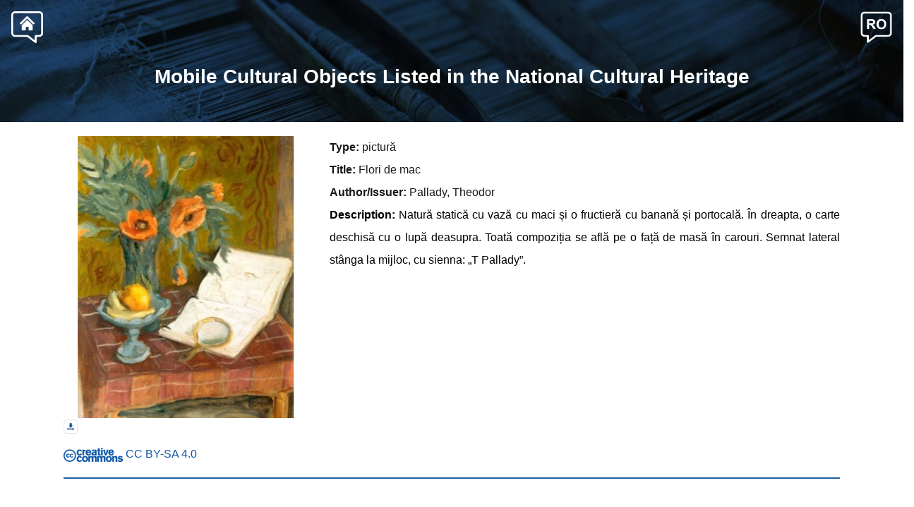

--- FILE ---
content_type: text/html; Charset=UTF-8
request_url: https://clasate.cimec.ro/Detaliu_en.asp?k=BAC0E4E8FCAB4B48A3575371BE61AAE5
body_size: 18565
content:


<!DOCTYPE html
    PUBLIC "-//W3C//DTD XHTML 1.0 Transitional//EN" "https://www.w3.org/TR/xhtml1/DTD/xhtml1-transitional.dtd">
<html xmlns="https://www.w3.org/1999/xhtml">

<HEAD>
    <TITLE>pictură. Pallady, Theodor. Flori de mac - INP, Bunuri culturale mobile clasate &#238;n Tezaurul Patrimoniului Cultural Na&#355;ional</TITLE>
    <meta name="keywords" content="INP, CIMEC, Clasate, Patrimoniu, National, Mobil, Classified, Heritage, Cultural, Movable, pictură, Pallady  Theodor, Flori de mac, Muzeul Național de Artă al României - București, Artă plastică">
    <meta name="description" content="pictură - Pallady, Theodor. Flori de mac. Deţinător la momentul clasării: Muzeul Național de Artă al României - București. Domeniul: Artă plastică. Natură statică cu vază cu maci și o fructieră cu banană și portocală. În dreapta, o carte deschisă cu o lupă deasupra. Toată compoziția se află pe o față de masă în carouri.  Semnat lateral stânga la mijloc, cu sienna: „T Pallady”.">
	<meta property="og:image" content="https://clasate.cimec.ro/facebook/ARP_7300200_327-63.jpg">
    <meta property="og:image:type" content="image/jpeg" />
    <meta property="og:image:width" content="400" />
    <meta property="og:image:height" content="300" />

    <meta HTTP-EQUIV="Content-Type" CONTENT="text/html; charset=utf-8">
	

    <meta name="viewport" content="width=device-width, initial-scale=1, shrink-to-fit=no">

        <!-- Bootstrap CSS -->
        <link href="assets/dist/css/bootstrap.min.css" rel="stylesheet">
		<link href="assets/dist/css/lightbox.min.css" rel="stylesheet">

        <link href="assets/dist/css/search_cs.css" rel="stylesheet" type="text/css"> 

        <link href="assets/dist/css/css_pagination.css" rel="stylesheet" type="text/css"> 

        <link href="assets/dist/css/table2.css" rel="stylesheet" type="text/css" />

        <link href="https://fonts.googleapis.com/icon?family=Material+Icons" rel="stylesheet">

		
<!-- Preluat de la subsol BEGIN -->
		<!-- jQuery library -->
        <script src="https://ajax.googleapis.com/ajax/libs/jquery/3.5.1/jquery.min.js"></script>

        <!-- Popper JS -->
        <script src="https://cdnjs.cloudflare.com/ajax/libs/popper.js/1.16.0/umd/popper.min.js"></script>

        <!-- Bootstrap Latest compiled JavaScript   -->
        <script src="https://maxcdn.bootstrapcdn.com/bootstrap/4.5.2/js/bootstrap.min.js"></script>
    
        <!-- JS Fontawesome - icon --> 
        <script src="https://kit.fontawesome.com/a47464a9d8.js" crossorigin="anonymous"></script>
        
		<!-- JS lightbox --> 
         <script src="assets/dist/js/lightbox-plus-jquery.min.js"></script>

        
<!-- Preluat de la subsol END -->

<style>
.bbbootstrap {
	background-image: url(pics/baneralbastru.jpg) !important;
	background-size: cover;
	padding: 80px 0 20px 0;
}
.imgdownloadclasate:hover {
	-webkit-transform: scale(1.2);
	margin-top:4px; margin-left:4px;
}
</style>
<script type='text/javascript'>
function download_clasate_img(url1,filename1) {
  const a = document.createElement('a')
  a.href = url1
  a.download = filename1
  document.body.appendChild(a)
  a.click()
  document.body.removeChild(a)
}
</script>
		
	

    <script type='text/javascript'
        src='https://platform-api.sharethis.com/js/sharethis.js#property=60b5eabacdfdc30011c6f77a&product=inline-share-buttons'
        async='async'></script>
 <link  rel="stylesheet"  href="https://cdn.jsdelivr.net/npm/@fancyapps/ui@5.0/dist/fancybox/fancybox.css"/>
 <link rel="stylesheet" href="https://cdn.jsdelivr.net/npm/@fancyapps/ui@5.0/dist/carousel/carousel.css" />


</head>


<body>
    <div class="container-fluid">

        <div class="row">

            <div class="container-fluid bbbootstrap">
                <form
                    action="/"
                    method="get" name="backhome" id="backhome">

                    

                    <div class="topright">
                        <a href="Detaliu.asp?k=BAC0E4E8FCAB4B48A3575371BE61AAE5" role="button"
                            alt="RO"><img src="pics/ro_.png" width="45.2px"> </a>
                    </div>

                    <div class="topleft">
                        <a href="https://cimec.ro/" alt="Home" target="_blank"><img src="pics/noun_home.png"
                                width="45.2px"> </a>

                    </div>
                    <div class="clearfix">.</div>
                </form>
                <div class="row justify-content-center">
                    <div class="col-12 b-text">
                        <h3><b><a href="Clasate_en.asp" style="color:white;">Mobile Cultural Objects Listed in the National Cultural Heritage</a></b></h3>
                    </div>
                </div>

            </div>

          


        </div>

    </div>


    <main role="main">


        <div class="container p-1">

            <!-- permalink> -->
            
            <div class="Verdana2" align="right" style="display:none;">
                <font color="#FFFFFF" style="font-size:small;font-weight:lighter">Permanent link: <a
                        href="https://clasate.cimec.ro/Redirect.asp?k=BAC0E4E8FCAB4B48A3575371BE61AAE5">https://clasate.cimec.ro/Redirect.asp?k=BAC0E4E8FCAB4B48A3575371BE61AAE5</a></font>
            </div>
            

            <!-- This clearing element should immediately follow the #mainContent div in order to force the #container div to contain all child floats -->


            <div class="p-3">
                

                <div class="row">
					
					<div class="col-sm-4">
						
							<div class="f-carousel has-thumbs" id="myCarousel">
						
								<div class="f-carousel__slide" style="text-align:center;padding-bottom:27px; overflow-y: hidden;">
									
									<a data-fancybox="gallery" data-src="medium/imagini39/fa438924ea1844c2a43605df403f6c04.jpg?2026-1-18_10-1-26" data-index="0" data-thumb-src="medium/imagini39/44499900d7f54d8a9f40df173a216843.jpg?2026-1-18_10-1-26" href="medium/imagini39/fa438924ea1844c2a43605df403f6c04.jpg?2026-1-18_10-1-26" style="cursor: zoom-in; position: relative;"  data-caption="pictură - Pallady, Theodor; Flori de mac">
										
										<img src="medium/imagini39/af600ffcc04d42678e20b043b5facbf1.jpg?2026-1-18_10-1-26" alt="pictură - Pallady, Theodor; Flori de mac"  style="cursor:default; display: block; margin-left: auto; margin-right: auto; max-width: 100%;max-height: 100%;">
									</a>
								<div style="position: absolute; bottom: -1px; left: 0px !important; font-size:smaller;
									 width: fit-content;"> <img src="pics/download_ico.png" width="20px" class="img-thumbnail imgdownloadclasate"
										onclick="javascript:download_clasate_img('medium/imagini39/fa438924ea1844c2a43605df403f6c04.jpg?2026-1-18_10-1-26','pictura-Pallady-Theodor-Flori-de-mac.jpg'); return false;">&nbsp;</div>
									
								</div>
							
							</div>
						
							<div class="row pt-2">
								<div class="col-md-12"><a href="https://creativecommons.org/licenses/by-sa/4.0/deed.ro"
										target="_blank"> <img src="pics/cc_logo.png" height="20px"> CC BY-SA 4.0 </a>
								</div>
							</div>
					</div>

                    <div class="col-sm-8">

                        
                        <div class="row">
                            <div class="col-sm-12"><b>Type:</b> pictur&#259;</div>

                        </div>
                        
                        <div class="row">
                            <div class="col-sm-12">
                            
                                <b> Title:</b>

                           

                                Flori de mac

                            </div>

                        </div>
                        
                        <div class="row">
                            <div class="col-sm-12">

                                             <b>Author/Issuer:</b> 

                           

                                Pallady, Theodor

                            </div>

                        </div>
                        
                        <!-- Descriere-->

                        <div class="row">

                            <div class="col-md-12">
                                <p style="text-align:justify; color:#000000;"><b>Description: </b>Natur&#259; static&#259; cu vaz&#259; cu maci &#537;i o fructier&#259; cu banan&#259; &#537;i portocal&#259;. &#206;n dreapta, o carte deschis&#259; cu o lup&#259; deasupra. Toat&#259; compozi&#539;ia se afl&#259; pe o fa&#539;&#259; de mas&#259; &#238;n carouri.
Semnat lateral st&#226;nga la mijloc, cu sienna: &#8222;T Pallady&#8221;.</p>
                            </div>
                        </div>
                        
                        <!-- nu are Descriere avers -->
                        
                        <!-- nu are Legenda avers/Deviză -->
                        
                        <!-- nu are Descriere revers-->
                        
                        <!-- nu are Legendă revers-->
                        
                        <!-- nu are Descriere exergă-->
                        
                        <!-- nu are Elemente in camp-->
                        
                        <!-- nu are Muchie -->
                        
                    </div>


                </div>

                        




                <hr style="border-bottom: 2px solid rgba(12,86,166, 0.9);">
                
    <!-- Dacă nu există fișiere audio, afișează o singură coloană -->
    <div class="row">
        <div class="col-md-12 mt-4 p-3">
            <!-- Conținutul existent pentru detalii -->


<!-- Aici pui tot conținutul tău existent de detalii -->

                        
                        <div class="row ">

                            <div class="col-sm-3 alb-albastru">
                                <b>Owner</b>
                            </div>

                            <div class="col-sm-9">
                                <a href="https://ghidulmuzeelor.cimec.ro/id.asp?k=34"
                                    target="_blank">Muzeul Na&#539;ional de Art&#259; al Rom&#226;niei - Bucure&#537;ti</a>
                            </div>

                        </div>
                        
						<div class="row  randcolorat">

                            <div class="col-sm-3 alb-albastru">
                                <b>Domain</b>
                            </div>

                            <div class="col-sm-9">
                                Art&#259; plastic&#259;
                            </div>

                        </div>

                        
						<div class="row ">

                             <div class="col-sm-3  alb-albastru">

                                <b>Dating</b>  
                            </div>

                            <div class="col-sm-9">
                            
                                1927

                            </div>
                        </div>
                        
                        <!-- nu are Epoca/Perioada -->
                        
                        <!-- nu are Scoala -->
                        
                        <!-- nu are Tezaur / Ansamblu -->
                        
                        <!-- nu are Etnia/Cultura -->
                        
                        <!-- nu are Loc de descoperire -->
                        
                        <!-- nu are Material -->
                        
						<div class="row  randcolorat">
                            
                            <div class="col-sm-3  alb-albastru">

                                        <b>Material/Technique (text)</b>

                            </div>

                            <div class="col-sm-9">

                                ulei pe carton

                            </div>
                        </div>
                        
                        <!-- nu are Tehnica -->
                        
						<div class="row ">
                            <div class="col-sm-3  alb-albastru">

                                            <b>Dimensions</b> 

                            </div>

                            <div class="col-sm-9">

                                68x53,2 cm

                            </div>
                        </div>
                        
                        <!-- nu are Greutate -->
                        
                        <!-- nu are Fișă întocmită de -->
                        
						<div class="row  randcolorat">
                            <div class="col-sm-3  alb-albastru">

                                <b> Record verified by </b>

                            </div>

                            <div class="col-sm-9">

                                M&#259;ciuc&#259;, Alexandru

                            </div>

                        </div>
						
						<div class="row ">
                            <div class="col-sm-3  alb-albastru">

                                <b>Accession number</b>

                            </div>

                            <div class="col-sm-9">

                                86951/69

                            </div>

                        </div>
                        

                            

                            <div class="row  randcolorat">
								<div class="col-sm-3  alb-albastru">
									<b>Listing order</b>
								</div>
								<div class="col-sm-9">

									2006/11.01.2008 - Tezaur (Universal Value Category); Position 63
                                        <a href="https://clasate.cimec.ro/omc/OMC-2006-2008-01-11.PDF" target="_blank"> <img src="images/pdfIcon-th.png" width="15"> View PDF</a>
                                    
								</div>
							</div>
							
							
							

                        



                    </div>

                </div>





                


                <div class="modal fade" id="foto_gal" tabindex="-1" role="dialog" aria-hidden="true">
                    <div class="modal-dialog modal-dialog-centered modal-xl " role="document">
                        <div class="modal-content">


                            <div class="modal-body">
                                <button type="button" class="close" data-dismiss="modal" aria-label="Close"><span
                                        aria-hidden="true">&times;</span></button>
                                <div id="carouselExample" class="carousel slide" data-ride="carousel">
                                    <ol class="carousel-indicators">
                                        <li data-target="#carouselExample" data-slide-to="0" class="active"></li>
                                        <li data-target="#carouselExample" data-slide-to="1"></li>

                                    </ol>
                                    <div class="carousel-inner">
                                        <div class="carousel-item active"
                                            style="display: flex; justify-content: center; align-items: center;">

                                            <img class="d-block" src="medium/imagini39/fa438924ea1844c2a43605df403f6c04.jpg?2026-1-18_10-1-26" alt="pictură - Pallady, Theodor; Flori de mac"
                                                style="max-width:560px;">
                                        </div>


                                    </div>
                                    <!-- <a class="carousel-control-prev" href="#carouselExample" role="button" data-slide="prev">
                                        <span class="carousel-control-prev-icon" aria-hidden="true"></span>
                                        <span class="sr-only">Previous</span>
                                    </a>
                                    <a class="carousel-control-next" href="#carouselExample" role="button" data-slide="next">
                                        <span class="carousel-control-next-icon" aria-hidden="true"></span>
                                        <span class="sr-only">Next</span>
                                    </a> -->
                                </div>
                            </div>



                        </div>
                    </div>
                </div>
                



            </div>
	</div>
            <!-- end #container -->
    </main>

    
<footer class="footer">
    
    <div>
        <p>
            
            <b>Baz&#259; de date între&#355;inut&#259; &#351;i administrat&#259; de <a href="https://www.cimec.ro/">Institutul Național al Patrimoniului</a>
            </b>
                  
        <br><p><b>Data ultimei actualiz&#259;ri:</b> 13.01.2026</p>        
        </p>

    </div>
        
    

</footer>




<!-- JS BtnTop --> 
        <script src="assets/dist/js/BtnTop.js"></script>

<script src="https://cdn.jsdelivr.net/npm/@fancyapps/ui@5.0/dist/fancybox/fancybox.umd.js"></script>

<script src="https://cdn.jsdelivr.net/npm/@fancyapps/ui@5.0/dist/carousel/carousel.umd.js"></script>

     <script>
        Fancybox.bind("[data-fancybox]", {
        // Your custom options
        });
    </script>


    
    <script>
      const mainContainer = document.getElementById("myCarousel");
      const mainOptions = {
        Dots: false
      };

      const mainCarousel = new Carousel(mainContainer, mainOptions);
/*
      const navContainer = document.getElementById("myNavigation");
      const navOptions = {
        infinite: false,
        transition: false,
        center: true,
        fill: true,
        slidesPerPage: 1,
        dragFree: true,

        Dots: false,
        
        Sync: {
          target: mainCarousel,
        },
      };

      new Carousel(navContainer, navOptions);*/
    </script>


    <!-- custom_unload_Overlay customizing loadingOverlay module -->
    <!-- <script src="gpu-loading-overlay-master/src/custom_unload_Overlay30.js"></script> -->
</body>

</html>


--- FILE ---
content_type: text/css
request_url: https://clasate.cimec.ro/assets/dist/css/css_pagination.css
body_size: 977
content:
.is-hidden,
.js .is-jshidden {
 display:none !important;
 visibility:hidden !important
}
.is-vishidden {
 position:absolute !important;
 overflow:hidden;
 width:1px;
 height:1px;
 padding:0;
 border:0;
 clip:rect(1px, 1px, 1px, 1px)
}


object-techdata-list li.is-disabled {
 display:none
}

.pagination {
 font-size:0;
 margin: -0.1rem 0 1.2rem 0;
 overflow:hidden;
 text-align:center
}
.pagination li {
 font-size:1rem;
 border-right:1px solid #e7e7e7;
 display:inline-block
}
.pagination li:last-child {
 border:0
}
.pagination a {
 color:#4d4d4d;
 display:block;
 font-weight:bold;
 padding:.5rem 1rem
}


.pagination #rezultate {
    color:#050505;
    display:block;
    font-weight:bold;
    padding:.5rem 1rem
   }
.pagination a:hover {
 background-color:#f1f1ee;
 color:#4d4d4d
}
.pagination .is-disabled a {
 cursor:default;
 pointer-events:none
}
.pagination .current a,
.pagination .is-current a {
 background-color:#0c56a6;
 color:#fff;
 font-weight:bold
}
.pagination .current a:hover,
.pagination .is-current a:hover {
 background-color:#0c56a6;
}
.next-previous {
 text-align:left;
 margin-right:.8rem
}

--- FILE ---
content_type: text/css
request_url: https://clasate.cimec.ro/assets/dist/css/table2.css
body_size: 2992
content:
  /* DivTable.com */
        .divTable {
            display: table;
            width: 100%;
        }

        .divTableRow {
            display: table-row;
        }

        .divTableHeading {
            background-color: #858585;
            display: table-header-group;
        }

        .divTableCell,
        .divTableHead {
            border: 1px solid #999999;
            display: table-cell;
            padding: 4px 10px;
            text-align: center;
        }

        .divTableHeading {
            background-color: rgb(192, 189, 189);
            display: table-header-group;
            font-weight: bold;
            text-align: center;
            
        }

        .divTableFoot {
            background-color: #EEE;
            display: table-footer-group;
            font-weight: bold;
        }

        .divTableBody {
            display: table-row-group;
        }

        .table-bordered>thead>tr>th,
        .table-bordered>tbody>tr>th,
        .table-bordered>tfoot>tr>th,
        .table-bordered>thead>tr>td,
        .table-bordered>tbody>tr>td,
        .table-bordered>tfoot>tr>td {
            border: 1px solid #f1f1f1;
            border-right-width: 0px;
            border-left-width: 0px;
            border-collapse: separate;
            border-spacing: 1.2rem;
            font-family: "Open Sans", sans-serif;
            padding: 12px;
            
            
        }
        .table-bordered>thead>tr>th{
            text-align: center;
        }




        @media only screen and (max-width: 800px) {

            /* Force table to not be like tables anymore */
            #no-more-tables table,
            #no-more-tables thead,
            #no-more-tables tbody,
            #no-more-tables th,
            #no-more-tables td,
            #no-more-tables tr {
                display: block;
            }

            /* Hide table headers (but not display: none;, for accessibility) */
            #no-more-tables thead tr {
                position: absolute;
                top: -9999px;
                left: -9999px;
            }

            #no-more-tables tr {
                border: 1px solid #0c56a6e6;
            }

            #no-more-tables td {
                /* Behave  like a "row" */
                border: none;
                border-bottom: 1px solid #0c56a6e6;
                position: relative;
                padding-left: 50%;
                white-space: normal;
                text-align: left;
            }

            #no-more-tables td:before {
                /* Now like a table header */
                position: absolute;
                /* Top/left values mimic padding */
                top: 6px;
                left: 6px;
                width: 45%;
                padding-right: 10px;
                white-space: nowrap;
                text-align: left;
                font-weight: bold;
            }

            /*
	Label the data
	*/
            #no-more-tables td:before {
                content: attr(data-title);
            }
        }
        
